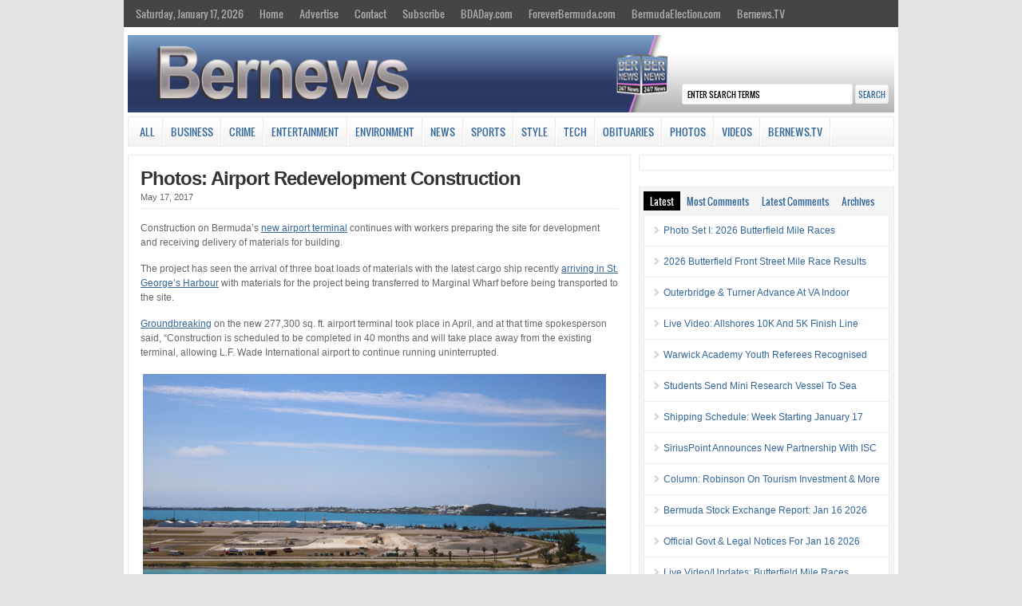

--- FILE ---
content_type: text/html; charset=UTF-8
request_url: https://cloudfront.bernews.com/sidetabs/
body_size: 1967
content:
<div id="tabs-recent" class="cat_content clearfix"><ul><li><a href="https://bernews.com/2026/01/photos-butterfield-front-street-mile-races/" rel="bookmark" title="Photo Set I: 2026 Butterfield Mile Races">Photo Set I: 2026 Butterfield Mile Races</a></li><li><a href="https://bernews.com/2026/01/2026-butterfield-front-street-mile-race-results/" rel="bookmark" title="2026 Butterfield Front Street Mile Race Results">2026 Butterfield Front Street Mile Race Results</a></li><li><a href="https://bernews.com/2026/01/outerbridge-turner-advance-va-indoor/" rel="bookmark" title="Outerbridge &#038; Turner Advance At VA Indoor">Outerbridge &#038; Turner Advance At VA Indoor</a></li><li><a href="https://bernews.com/2026/01/live-video-allshores-10k-5k-finish-line/" rel="bookmark" title="Live Video: Allshores 10K And 5K Finish Line">Live Video: Allshores 10K And 5K Finish Line</a></li><li><a href="https://bernews.com/2026/01/jan17-warwick-academy-youth-referees-recognised/" rel="bookmark" title="Warwick Academy Youth Referees Recognised">Warwick Academy Youth Referees Recognised</a></li><li><a href="https://bernews.com/2026/01/bermuda-students-send-research-vessel-sea/" rel="bookmark" title="Students Send Mini Research Vessel To Sea">Students Send Mini Research Vessel To Sea</a></li><li><a href="https://bernews.com/2026/01/shipping-schedule-week-starting-january-17/" rel="bookmark" title="Shipping Schedule: Week Starting January 17">Shipping Schedule: Week Starting January 17</a></li><li><a href="https://bernews.com/2026/01/siriuspoint-announces-new-partnership-isc/" rel="bookmark" title="SiriusPoint Announces New Partnership With ISC">SiriusPoint Announces New Partnership With ISC</a></li><li><a href="https://bernews.com/2026/01/column-robinson-tourism-investment/" rel="bookmark" title="Column: Robinson On Tourism Investment &#038; More">Column: Robinson On Tourism Investment &#038; More</a></li><li><a href="https://bernews.com/2026/01/bermuda-stock-exchange-report-jan-16-2026/" rel="bookmark" title="Bermuda Stock Exchange Report: Jan 16 2026">Bermuda Stock Exchange Report: Jan 16 2026</a></li><li><a href="https://bernews.com/2026/01/official-govt-legal-notices-jan-16-2026/" rel="bookmark" title="Official Govt &#038; Legal Notices For Jan 16 2026">Official Govt &#038; Legal Notices For Jan 16 2026</a></li><li><a href="https://bernews.com/2026/01/live-video-butterfield-front-street-mile-race/" rel="bookmark" title="Live Video/Updates: Butterfield Mile Races">Live Video/Updates: Butterfield Mile Races</a></li></ul></div><div id="tabs-most-commented" class="cat_content clearfix"><ul><li><a href="https://bernews.com/2026/01/govt-holding-electoral-reform-town-halls/" rel="bookmark" title="Govt Holding Electoral Reform Town Halls">Govt Holding Electoral Reform Town H&hellip;</a> (5)</li><li><a href="https://bernews.com/2026/01/ministry-releases-2025-year-review/" rel="bookmark" title="Ministry Releases 2025 Year In Review Report">Ministry Releases 2025 Year In Revie&hellip;</a> (3)</li><li><a href="https://bernews.com/2026/01/column-desilva-on-race-conversation-more/" rel="bookmark" title="Column: DeSilva On Race, Conversation &#038; More">Column: DeSilva On Race, Conversatio&hellip;</a> (3)</li><li><a href="https://bernews.com/2026/01/sea-blue-day-promotes-road-safety/" rel="bookmark" title="&#8216;Sea Of Blue Day&#8217; To Help Promote Road Safety">&#8216;Sea Of Blue Day&#8217; To Hel&hellip;</a> (3)</li><li><a href="https://bernews.com/2026/01/public-feedback-open-pre-budget-report/" rel="bookmark" title="Public Feedback Open On Pre-Budget Report">Public Feedback Open On Pre-Budget R&hellip;</a> (2)</li><li><a href="https://bernews.com/2026/01/jan14live-video-minister-jason-hayward-press-conference/" rel="bookmark" title="Video: Minister Hayward Press Conference">Video: Minister Hayward Press Confer&hellip;</a> (2)</li><li><a href="https://bernews.com/2026/01/photos-plp-unveils-dr-ewart-brown-portrait/" rel="bookmark" title="Photos &#038; Video: PLP Unveil Dr. Brown Portrait">Photos &#038; Video: PLP Unveil Dr. &hellip;</a> (1)</li><li><a href="https://bernews.com/2026/01/bermuda-health-council-on-billing-more/" rel="bookmark" title="Bermuda Health Council On Billing &#038; More">Bermuda Health Council On Billing &#&hellip;</a> (1)</li><li><a href="https://bernews.com/2026/01/nmb-launches-teachers-circle-programme/" rel="bookmark" title="NMB Launches Teachers’ Circle Programme">NMB Launches Teachers’ Circle Prog&hellip;</a> (1)</li><li><a href="https://bernews.com/2026/01/belco-transmission-work-resumes-monday/" rel="bookmark" title="BELCO Transmission Work Resumes Monday">BELCO Transmission Work Resumes Mond&hellip;</a> (1)</li><li><a href="https://bernews.com/2026/01/jan12-betschart-and-burgess-win-monthly-medal/" rel="bookmark" title="Betschart And Burgess Win Monthly Medal">Betschart And Burgess Win Monthly Me&hellip;</a> (1)</li><li><a href="https://bernews.com/2026/01/jan10-willie-clemons-scores-in-leiston-win/" rel="bookmark" title="Willie Clemons Scores In Leiston Win">Willie Clemons Scores In Leiston Win</a> (1)</li></ul></div><div id="tabs-comments" class="cat_content clearfix side-recent-comments"><ul><li><a href="https://bernews.com/2026/01/column-desilva-on-race-conversation-more/#comment-6000886" title="on Column: DeSilva On Race, Conversation & More">Toodle-oo: So this guy wants to have a 'conversation' including race and he was the person who referred to hims</a></li><li><a href="https://bernews.com/2026/01/photos-plp-unveils-dr-ewart-brown-portrait/#comment-6000883" title="on Photos & Video: PLP Unveil Dr. Brown Portrait">Mr. Apathy: Bermuda's worst premier being presented with a portrait of himself. Narcissism 101. 

Quite frankl</a></li><li><a href="https://bernews.com/2026/01/column-desilva-on-race-conversation-more/#comment-6000878" title="on Column: DeSilva On Race, Conversation & More">David R Smith: Minister Desilva, you bring up some very good points.  Sadly discrimination is world wide.  It is im</a></li><li><a href="https://bernews.com/2026/01/belco-transmission-work-resumes-monday/#comment-6000864" title="on  BELCO Transmission Work Resumes Monday">Gerald: Ahh ok , so they will jack up the price in september right?</a></li><li><a href="https://bernews.com/2026/01/ministry-releases-2025-year-review/#comment-6000830" title="on Ministry Releases 2025 Year In Review Report">Joe Bloggs: "Another history lesson"

I would have said another history "revision".</a></li><li><a href="https://bernews.com/2026/01/ministry-releases-2025-year-review/#comment-6000811" title="on Ministry Releases 2025 Year In Review Report">PAC MAN: Another history lesson do not you think that we have had enough.
 
   So! what is instore for the </a></li><li><a href="https://bernews.com/2026/01/jan14live-video-minister-jason-hayward-press-conference/#comment-6000806" title="on Video: Minister Hayward Press Conference">Ringmaster: The well known saying has reference to three well known words - there are lies, damn lies and statis</a></li></ul></div>